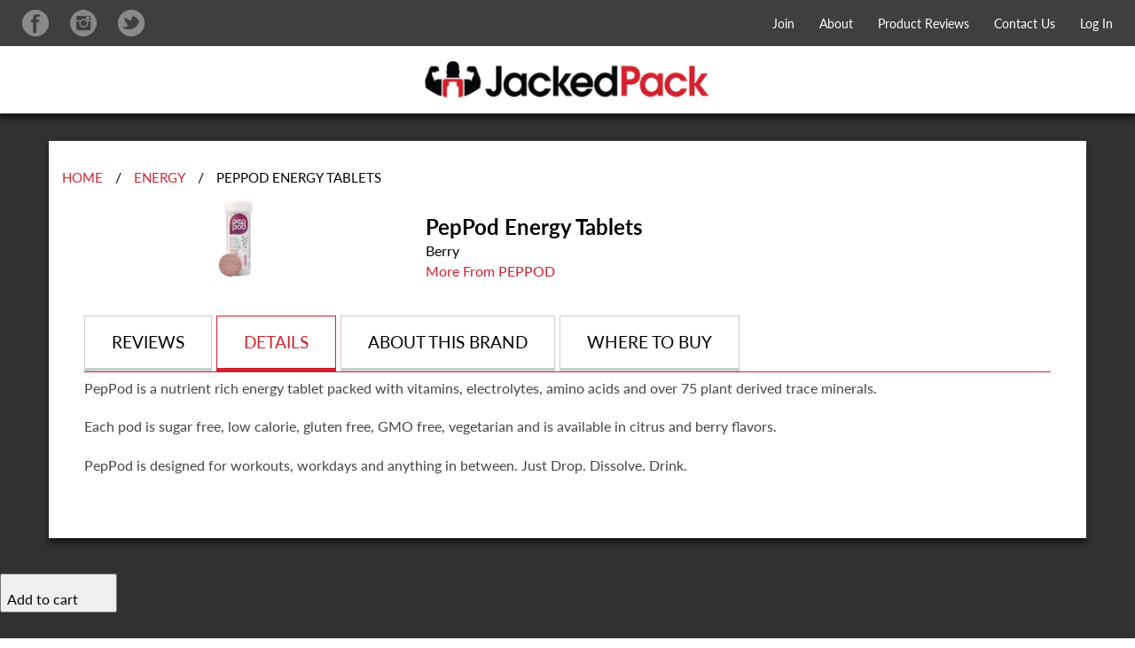

--- FILE ---
content_type: text/html; charset=utf-8
request_url: https://jackedpack.com/collections/energy/products/peppod-energy-tablets
body_size: 19454
content:
<!doctype html>
<html class="no-js" lang="en">
<head>

  <!-- Facebook Pixel Code -->
  <script>
    !function(f,b,e,v,n,t,s)
    {if(f.fbq)return;n=f.fbq=function(){n.callMethod?
            n.callMethod.apply(n,arguments):n.queue.push(arguments)};
      if(!f._fbq)f._fbq=n;n.push=n;n.loaded=!0;n.version='2.0';
      n.queue=[];t=b.createElement(e);t.async=!0;
      t.src=v;s=b.getElementsByTagName(e)[0];
      s.parentNode.insertBefore(t,s)}(window, document,'script',
            'https://connect.facebook.net/en_US/fbevents.js');
     fbq('init', '335488153328496');
    fbq('track', 'PageView');
  </script>
  <noscript>
    <img height="1" width="1" style="display:none"
         src="https://www.facebook.com/tr?id=335488153328496&ev=PageView&noscript=1"/>
  </noscript>
  <!-- End Facebook Pixel Code -->

  <!-- Global site tag (gtag.js) - Google Analytics -->
  <script async src="https://www.googletagmanager.com/gtag/js?id=UA-38924882-13"></script>
  <script>
    (function(i,s,o,g,r,a,m){i['GoogleAnalyticsObject']=r;i[r]=i[r]||function(){
      (i[r].q=i[r].q||[]).push(arguments)},i[r].l=1*new Date();a=s.createElement(o),
            m=s.getElementsByTagName(o)[0];a.async=1;a.src=g;m.parentNode.insertBefore(a,m)
    })(window,document,'script','https://www.google-analytics.com/analytics.js','ga');

    ga('create', 'UA-38924882-13', 'auto');
    ga('send', 'pageview');

    // Loads the Linker plugin
    ga('require', 'linker');

    // Instructs the Linker plugin to automatically add linker parameters
    // to all links and forms pointing to the domain "shopify.replenium.com".
    ga('linker:autoLink', ['shopify.replenium.com'], false, true);
  </script>




  <script src="https://kit.fontawesome.com/fe30653b44.js" crossorigin="anonymous"></script>
  <script src="https://prod-rp-sdk.replenium.com/sdk/loader.js"></script>


  <script src="//ajax.googleapis.com/ajax/libs/jquery/1.11.0/jquery.min.js" type="text/javascript"></script>

<!-- <link href="//netdna.bootstrapcdn.com/bootstrap/3.1.1/css/bootstrap.min.css" rel="stylesheet" type="text/css" media="all" />

<script src="//netdna.bootstrapcdn.com/bootstrap/3.1.1/js/bootstrap.min.js" type="text/javascript"></script> -->


  <meta charset="utf-8">
  <meta http-equiv="X-UA-Compatible" content="IE=edge,chrome=1">
  <meta name="viewport" content="width=device-width,initial-scale=1">
  <meta name="theme-color" content="#ad0000">
  <link rel="canonical" href="https://jackedpack.com/products/peppod-energy-tablets"><link rel="shortcut icon" href="//jackedpack.com/cdn/shop/files/JP_Favicon_32x32.png?v=1614306478" type="image/png"><title>PepPod Energy Tablets
&ndash; JackedPack</title><meta name="description" content="PepPod is a nutrient rich energy tablet packed with vitamins, electrolytes, amino acids and over 75 plant derived trace minerals. Each pod is sugar free, low calorie, gluten free, GMO free, vegetarian and is available in citrus and berry flavors. PepPod is designed for workouts, workdays and anything in between. Just D"><!-- /snippets/social-meta-tags.liquid -->




<meta property="og:site_name" content="JackedPack">
<meta property="og:url" content="https://jackedpack.com/products/peppod-energy-tablets">
<meta property="og:title" content="PepPod Energy Tablets">
<meta property="og:type" content="product">
<meta property="og:description" content="PepPod is a nutrient rich energy tablet packed with vitamins, electrolytes, amino acids and over 75 plant derived trace minerals. Each pod is sugar free, low calorie, gluten free, GMO free, vegetarian and is available in citrus and berry flavors. PepPod is designed for workouts, workdays and anything in between. Just D">

  <meta property="og:price:amount" content="0.00">
  <meta property="og:price:currency" content="USD">

<meta property="og:image" content="http://jackedpack.com/cdn/shop/products/16648187eb22ad591c7ecdec8cdd5e20_1200x1200.jpg?v=1587499541">
<meta property="og:image:secure_url" content="https://jackedpack.com/cdn/shop/products/16648187eb22ad591c7ecdec8cdd5e20_1200x1200.jpg?v=1587499541">


  <meta name="twitter:site" content="@jackedpack">

<meta name="twitter:card" content="summary_large_image">
<meta name="twitter:title" content="PepPod Energy Tablets">
<meta name="twitter:description" content="PepPod is a nutrient rich energy tablet packed with vitamins, electrolytes, amino acids and over 75 plant derived trace minerals. Each pod is sugar free, low calorie, gluten free, GMO free, vegetarian and is available in citrus and berry flavors. PepPod is designed for workouts, workdays and anything in between. Just D">


  <link href="//jackedpack.com/cdn/shop/t/25/assets/theme.scss.css?v=62431099566278496841674764475" rel="stylesheet" type="text/css" media="all" />

  <script>
    var theme = {
      breakpoints: {
        medium: 750,
        large: 990,
        widescreen: 1400
      },
      strings: {
        addToCart: "Add to cart",
        soldOut: "Sold out",
        unavailable: "Unavailable",
        regularPrice: "Regular price",
        salePrice: "Sale price",
        sale: "Sale",
        fromLowestPrice: "from [price]",
        vendor: "Vendor",
        showMore: "Show More",
        showLess: "Show Less",
        searchFor: "Search for",
        addressError: "Error looking up that address",
        addressNoResults: "No results for that address",
        addressQueryLimit: "You have exceeded the Google API usage limit. Consider upgrading to a \u003ca href=\"https:\/\/developers.google.com\/maps\/premium\/usage-limits\"\u003ePremium Plan\u003c\/a\u003e.",
        authError: "There was a problem authenticating your Google Maps account.",
        newWindow: "Opens in a new window.",
        external: "Opens external website.",
        newWindowExternal: "Opens external website in a new window.",
        removeLabel: "Remove [product]",
        update: "Update",
        quantity: "Quantity",
        discountedTotal: "Discounted total",
        regularTotal: "Regular total",
        priceColumn: "See Price column for discount details.",
        quantityMinimumMessage: "Quantity must be 1 or more",
        cartError: "There was an error while updating your cart. Please try again.",
        removedItemMessage: "Removed \u003cspan class=\"cart__removed-product-details\"\u003e([quantity]) [link]\u003c\/span\u003e from your cart.",
        unitPrice: "Unit price",
        unitPriceSeparator: "per",
        oneCartCount: "1 item",
        otherCartCount: "[count] items",
        quantityLabel: "Quantity: [count]",
        products: "Products",
        loading: "Loading",
        number_of_results: "[result_number] of [results_count]",
        number_of_results_found: "[results_count] results found",
        one_result_found: "1 result found"
      },
      moneyFormat: "${{amount}}",
      moneyFormatWithCurrency: "${{amount}} USD",
      settings: {
        predictiveSearchEnabled: true,
        predictiveSearchShowPrice: false,
        predictiveSearchShowVendor: false
      }
    }

    document.documentElement.className = document.documentElement.className.replace('no-js', 'js');
  </script><script src="//jackedpack.com/cdn/shop/t/25/assets/lazysizes.js?v=94224023136283657951636954459" async="async"></script>
  <script src="//jackedpack.com/cdn/shop/t/25/assets/vendor.js?v=85833464202832145531636954461" defer="defer"></script>
  <script src="//jackedpack.com/cdn/shop/t/25/assets/theme.js?v=108654451273565117011644610151" defer="defer"></script>
  <script type="text/javascript" charset="utf8" src="//jackedpack.com/cdn/shop/t/25/assets/jquery.dataTables.js?v=144371061578628497571636954458" defer="defer"></script>

  <script>window.performance && window.performance.mark && window.performance.mark('shopify.content_for_header.start');</script><meta id="shopify-digital-wallet" name="shopify-digital-wallet" content="/32591446156/digital_wallets/dialog">
<link rel="alternate" type="application/json+oembed" href="https://jackedpack.com/products/peppod-energy-tablets.oembed">
<script async="async" src="/checkouts/internal/preloads.js?locale=en-US"></script>
<script id="shopify-features" type="application/json">{"accessToken":"7db4a0d7497ec6427c5c98789f66203d","betas":["rich-media-storefront-analytics"],"domain":"jackedpack.com","predictiveSearch":true,"shopId":32591446156,"locale":"en"}</script>
<script>var Shopify = Shopify || {};
Shopify.shop = "jackedpack-2.myshopify.com";
Shopify.locale = "en";
Shopify.currency = {"active":"USD","rate":"1.0"};
Shopify.country = "US";
Shopify.theme = {"name":"Original Theme | RC flow","id":128883458285,"schema_name":"Debut","schema_version":"16.3.0","theme_store_id":796,"role":"main"};
Shopify.theme.handle = "null";
Shopify.theme.style = {"id":null,"handle":null};
Shopify.cdnHost = "jackedpack.com/cdn";
Shopify.routes = Shopify.routes || {};
Shopify.routes.root = "/";</script>
<script type="module">!function(o){(o.Shopify=o.Shopify||{}).modules=!0}(window);</script>
<script>!function(o){function n(){var o=[];function n(){o.push(Array.prototype.slice.apply(arguments))}return n.q=o,n}var t=o.Shopify=o.Shopify||{};t.loadFeatures=n(),t.autoloadFeatures=n()}(window);</script>
<script id="shop-js-analytics" type="application/json">{"pageType":"product"}</script>
<script defer="defer" async type="module" src="//jackedpack.com/cdn/shopifycloud/shop-js/modules/v2/client.init-shop-cart-sync_C5BV16lS.en.esm.js"></script>
<script defer="defer" async type="module" src="//jackedpack.com/cdn/shopifycloud/shop-js/modules/v2/chunk.common_CygWptCX.esm.js"></script>
<script type="module">
  await import("//jackedpack.com/cdn/shopifycloud/shop-js/modules/v2/client.init-shop-cart-sync_C5BV16lS.en.esm.js");
await import("//jackedpack.com/cdn/shopifycloud/shop-js/modules/v2/chunk.common_CygWptCX.esm.js");

  window.Shopify.SignInWithShop?.initShopCartSync?.({"fedCMEnabled":true,"windoidEnabled":true});

</script>
<script>(function() {
  var isLoaded = false;
  function asyncLoad() {
    if (isLoaded) return;
    isLoaded = true;
    var urls = ["https:\/\/chimpstatic.com\/mcjs-connected\/js\/users\/247d1140481ad45a8cdc334a5\/86d191c4cbd87e01f1cc48334.js?shop=jackedpack-2.myshopify.com","https:\/\/cdn1.stamped.io\/files\/widget.min.js?shop=jackedpack-2.myshopify.com","\/\/shopify.privy.com\/widget.js?shop=jackedpack-2.myshopify.com","https:\/\/static.rechargecdn.com\/assets\/js\/widget.min.js?shop=jackedpack-2.myshopify.com"];
    for (var i = 0; i < urls.length; i++) {
      var s = document.createElement('script');
      s.type = 'text/javascript';
      s.async = true;
      s.src = urls[i];
      var x = document.getElementsByTagName('script')[0];
      x.parentNode.insertBefore(s, x);
    }
  };
  if(window.attachEvent) {
    window.attachEvent('onload', asyncLoad);
  } else {
    window.addEventListener('load', asyncLoad, false);
  }
})();</script>
<script id="__st">var __st={"a":32591446156,"offset":-28800,"reqid":"6530fdf9-1746-400f-9ac4-dfecc044597e-1768676534","pageurl":"jackedpack.com\/collections\/energy\/products\/peppod-energy-tablets","u":"aea973c9006b","p":"product","rtyp":"product","rid":4905511714956};</script>
<script>window.ShopifyPaypalV4VisibilityTracking = true;</script>
<script id="captcha-bootstrap">!function(){'use strict';const t='contact',e='account',n='new_comment',o=[[t,t],['blogs',n],['comments',n],[t,'customer']],c=[[e,'customer_login'],[e,'guest_login'],[e,'recover_customer_password'],[e,'create_customer']],r=t=>t.map((([t,e])=>`form[action*='/${t}']:not([data-nocaptcha='true']) input[name='form_type'][value='${e}']`)).join(','),a=t=>()=>t?[...document.querySelectorAll(t)].map((t=>t.form)):[];function s(){const t=[...o],e=r(t);return a(e)}const i='password',u='form_key',d=['recaptcha-v3-token','g-recaptcha-response','h-captcha-response',i],f=()=>{try{return window.sessionStorage}catch{return}},m='__shopify_v',_=t=>t.elements[u];function p(t,e,n=!1){try{const o=window.sessionStorage,c=JSON.parse(o.getItem(e)),{data:r}=function(t){const{data:e,action:n}=t;return t[m]||n?{data:e,action:n}:{data:t,action:n}}(c);for(const[e,n]of Object.entries(r))t.elements[e]&&(t.elements[e].value=n);n&&o.removeItem(e)}catch(o){console.error('form repopulation failed',{error:o})}}const l='form_type',E='cptcha';function T(t){t.dataset[E]=!0}const w=window,h=w.document,L='Shopify',v='ce_forms',y='captcha';let A=!1;((t,e)=>{const n=(g='f06e6c50-85a8-45c8-87d0-21a2b65856fe',I='https://cdn.shopify.com/shopifycloud/storefront-forms-hcaptcha/ce_storefront_forms_captcha_hcaptcha.v1.5.2.iife.js',D={infoText:'Protected by hCaptcha',privacyText:'Privacy',termsText:'Terms'},(t,e,n)=>{const o=w[L][v],c=o.bindForm;if(c)return c(t,g,e,D).then(n);var r;o.q.push([[t,g,e,D],n]),r=I,A||(h.body.append(Object.assign(h.createElement('script'),{id:'captcha-provider',async:!0,src:r})),A=!0)});var g,I,D;w[L]=w[L]||{},w[L][v]=w[L][v]||{},w[L][v].q=[],w[L][y]=w[L][y]||{},w[L][y].protect=function(t,e){n(t,void 0,e),T(t)},Object.freeze(w[L][y]),function(t,e,n,w,h,L){const[v,y,A,g]=function(t,e,n){const i=e?o:[],u=t?c:[],d=[...i,...u],f=r(d),m=r(i),_=r(d.filter((([t,e])=>n.includes(e))));return[a(f),a(m),a(_),s()]}(w,h,L),I=t=>{const e=t.target;return e instanceof HTMLFormElement?e:e&&e.form},D=t=>v().includes(t);t.addEventListener('submit',(t=>{const e=I(t);if(!e)return;const n=D(e)&&!e.dataset.hcaptchaBound&&!e.dataset.recaptchaBound,o=_(e),c=g().includes(e)&&(!o||!o.value);(n||c)&&t.preventDefault(),c&&!n&&(function(t){try{if(!f())return;!function(t){const e=f();if(!e)return;const n=_(t);if(!n)return;const o=n.value;o&&e.removeItem(o)}(t);const e=Array.from(Array(32),(()=>Math.random().toString(36)[2])).join('');!function(t,e){_(t)||t.append(Object.assign(document.createElement('input'),{type:'hidden',name:u})),t.elements[u].value=e}(t,e),function(t,e){const n=f();if(!n)return;const o=[...t.querySelectorAll(`input[type='${i}']`)].map((({name:t})=>t)),c=[...d,...o],r={};for(const[a,s]of new FormData(t).entries())c.includes(a)||(r[a]=s);n.setItem(e,JSON.stringify({[m]:1,action:t.action,data:r}))}(t,e)}catch(e){console.error('failed to persist form',e)}}(e),e.submit())}));const S=(t,e)=>{t&&!t.dataset[E]&&(n(t,e.some((e=>e===t))),T(t))};for(const o of['focusin','change'])t.addEventListener(o,(t=>{const e=I(t);D(e)&&S(e,y())}));const B=e.get('form_key'),M=e.get(l),P=B&&M;t.addEventListener('DOMContentLoaded',(()=>{const t=y();if(P)for(const e of t)e.elements[l].value===M&&p(e,B);[...new Set([...A(),...v().filter((t=>'true'===t.dataset.shopifyCaptcha))])].forEach((e=>S(e,t)))}))}(h,new URLSearchParams(w.location.search),n,t,e,['guest_login'])})(!0,!0)}();</script>
<script integrity="sha256-4kQ18oKyAcykRKYeNunJcIwy7WH5gtpwJnB7kiuLZ1E=" data-source-attribution="shopify.loadfeatures" defer="defer" src="//jackedpack.com/cdn/shopifycloud/storefront/assets/storefront/load_feature-a0a9edcb.js" crossorigin="anonymous"></script>
<script data-source-attribution="shopify.dynamic_checkout.dynamic.init">var Shopify=Shopify||{};Shopify.PaymentButton=Shopify.PaymentButton||{isStorefrontPortableWallets:!0,init:function(){window.Shopify.PaymentButton.init=function(){};var t=document.createElement("script");t.src="https://jackedpack.com/cdn/shopifycloud/portable-wallets/latest/portable-wallets.en.js",t.type="module",document.head.appendChild(t)}};
</script>
<script data-source-attribution="shopify.dynamic_checkout.buyer_consent">
  function portableWalletsHideBuyerConsent(e){var t=document.getElementById("shopify-buyer-consent"),n=document.getElementById("shopify-subscription-policy-button");t&&n&&(t.classList.add("hidden"),t.setAttribute("aria-hidden","true"),n.removeEventListener("click",e))}function portableWalletsShowBuyerConsent(e){var t=document.getElementById("shopify-buyer-consent"),n=document.getElementById("shopify-subscription-policy-button");t&&n&&(t.classList.remove("hidden"),t.removeAttribute("aria-hidden"),n.addEventListener("click",e))}window.Shopify?.PaymentButton&&(window.Shopify.PaymentButton.hideBuyerConsent=portableWalletsHideBuyerConsent,window.Shopify.PaymentButton.showBuyerConsent=portableWalletsShowBuyerConsent);
</script>
<script data-source-attribution="shopify.dynamic_checkout.cart.bootstrap">document.addEventListener("DOMContentLoaded",(function(){function t(){return document.querySelector("shopify-accelerated-checkout-cart, shopify-accelerated-checkout")}if(t())Shopify.PaymentButton.init();else{new MutationObserver((function(e,n){t()&&(Shopify.PaymentButton.init(),n.disconnect())})).observe(document.body,{childList:!0,subtree:!0})}}));
</script>

<script>window.performance && window.performance.mark && window.performance.mark('shopify.content_for_header.end');</script>

  <script src='https://www.dwin1.com/19038.js' type='text/javascript' defer='defer'></script>

<link href="https://monorail-edge.shopifysvc.com" rel="dns-prefetch">
<script>(function(){if ("sendBeacon" in navigator && "performance" in window) {try {var session_token_from_headers = performance.getEntriesByType('navigation')[0].serverTiming.find(x => x.name == '_s').description;} catch {var session_token_from_headers = undefined;}var session_cookie_matches = document.cookie.match(/_shopify_s=([^;]*)/);var session_token_from_cookie = session_cookie_matches && session_cookie_matches.length === 2 ? session_cookie_matches[1] : "";var session_token = session_token_from_headers || session_token_from_cookie || "";function handle_abandonment_event(e) {var entries = performance.getEntries().filter(function(entry) {return /monorail-edge.shopifysvc.com/.test(entry.name);});if (!window.abandonment_tracked && entries.length === 0) {window.abandonment_tracked = true;var currentMs = Date.now();var navigation_start = performance.timing.navigationStart;var payload = {shop_id: 32591446156,url: window.location.href,navigation_start,duration: currentMs - navigation_start,session_token,page_type: "product"};window.navigator.sendBeacon("https://monorail-edge.shopifysvc.com/v1/produce", JSON.stringify({schema_id: "online_store_buyer_site_abandonment/1.1",payload: payload,metadata: {event_created_at_ms: currentMs,event_sent_at_ms: currentMs}}));}}window.addEventListener('pagehide', handle_abandonment_event);}}());</script>
<script id="web-pixels-manager-setup">(function e(e,d,r,n,o){if(void 0===o&&(o={}),!Boolean(null===(a=null===(i=window.Shopify)||void 0===i?void 0:i.analytics)||void 0===a?void 0:a.replayQueue)){var i,a;window.Shopify=window.Shopify||{};var t=window.Shopify;t.analytics=t.analytics||{};var s=t.analytics;s.replayQueue=[],s.publish=function(e,d,r){return s.replayQueue.push([e,d,r]),!0};try{self.performance.mark("wpm:start")}catch(e){}var l=function(){var e={modern:/Edge?\/(1{2}[4-9]|1[2-9]\d|[2-9]\d{2}|\d{4,})\.\d+(\.\d+|)|Firefox\/(1{2}[4-9]|1[2-9]\d|[2-9]\d{2}|\d{4,})\.\d+(\.\d+|)|Chrom(ium|e)\/(9{2}|\d{3,})\.\d+(\.\d+|)|(Maci|X1{2}).+ Version\/(15\.\d+|(1[6-9]|[2-9]\d|\d{3,})\.\d+)([,.]\d+|)( \(\w+\)|)( Mobile\/\w+|) Safari\/|Chrome.+OPR\/(9{2}|\d{3,})\.\d+\.\d+|(CPU[ +]OS|iPhone[ +]OS|CPU[ +]iPhone|CPU IPhone OS|CPU iPad OS)[ +]+(15[._]\d+|(1[6-9]|[2-9]\d|\d{3,})[._]\d+)([._]\d+|)|Android:?[ /-](13[3-9]|1[4-9]\d|[2-9]\d{2}|\d{4,})(\.\d+|)(\.\d+|)|Android.+Firefox\/(13[5-9]|1[4-9]\d|[2-9]\d{2}|\d{4,})\.\d+(\.\d+|)|Android.+Chrom(ium|e)\/(13[3-9]|1[4-9]\d|[2-9]\d{2}|\d{4,})\.\d+(\.\d+|)|SamsungBrowser\/([2-9]\d|\d{3,})\.\d+/,legacy:/Edge?\/(1[6-9]|[2-9]\d|\d{3,})\.\d+(\.\d+|)|Firefox\/(5[4-9]|[6-9]\d|\d{3,})\.\d+(\.\d+|)|Chrom(ium|e)\/(5[1-9]|[6-9]\d|\d{3,})\.\d+(\.\d+|)([\d.]+$|.*Safari\/(?![\d.]+ Edge\/[\d.]+$))|(Maci|X1{2}).+ Version\/(10\.\d+|(1[1-9]|[2-9]\d|\d{3,})\.\d+)([,.]\d+|)( \(\w+\)|)( Mobile\/\w+|) Safari\/|Chrome.+OPR\/(3[89]|[4-9]\d|\d{3,})\.\d+\.\d+|(CPU[ +]OS|iPhone[ +]OS|CPU[ +]iPhone|CPU IPhone OS|CPU iPad OS)[ +]+(10[._]\d+|(1[1-9]|[2-9]\d|\d{3,})[._]\d+)([._]\d+|)|Android:?[ /-](13[3-9]|1[4-9]\d|[2-9]\d{2}|\d{4,})(\.\d+|)(\.\d+|)|Mobile Safari.+OPR\/([89]\d|\d{3,})\.\d+\.\d+|Android.+Firefox\/(13[5-9]|1[4-9]\d|[2-9]\d{2}|\d{4,})\.\d+(\.\d+|)|Android.+Chrom(ium|e)\/(13[3-9]|1[4-9]\d|[2-9]\d{2}|\d{4,})\.\d+(\.\d+|)|Android.+(UC? ?Browser|UCWEB|U3)[ /]?(15\.([5-9]|\d{2,})|(1[6-9]|[2-9]\d|\d{3,})\.\d+)\.\d+|SamsungBrowser\/(5\.\d+|([6-9]|\d{2,})\.\d+)|Android.+MQ{2}Browser\/(14(\.(9|\d{2,})|)|(1[5-9]|[2-9]\d|\d{3,})(\.\d+|))(\.\d+|)|K[Aa][Ii]OS\/(3\.\d+|([4-9]|\d{2,})\.\d+)(\.\d+|)/},d=e.modern,r=e.legacy,n=navigator.userAgent;return n.match(d)?"modern":n.match(r)?"legacy":"unknown"}(),u="modern"===l?"modern":"legacy",c=(null!=n?n:{modern:"",legacy:""})[u],f=function(e){return[e.baseUrl,"/wpm","/b",e.hashVersion,"modern"===e.buildTarget?"m":"l",".js"].join("")}({baseUrl:d,hashVersion:r,buildTarget:u}),m=function(e){var d=e.version,r=e.bundleTarget,n=e.surface,o=e.pageUrl,i=e.monorailEndpoint;return{emit:function(e){var a=e.status,t=e.errorMsg,s=(new Date).getTime(),l=JSON.stringify({metadata:{event_sent_at_ms:s},events:[{schema_id:"web_pixels_manager_load/3.1",payload:{version:d,bundle_target:r,page_url:o,status:a,surface:n,error_msg:t},metadata:{event_created_at_ms:s}}]});if(!i)return console&&console.warn&&console.warn("[Web Pixels Manager] No Monorail endpoint provided, skipping logging."),!1;try{return self.navigator.sendBeacon.bind(self.navigator)(i,l)}catch(e){}var u=new XMLHttpRequest;try{return u.open("POST",i,!0),u.setRequestHeader("Content-Type","text/plain"),u.send(l),!0}catch(e){return console&&console.warn&&console.warn("[Web Pixels Manager] Got an unhandled error while logging to Monorail."),!1}}}}({version:r,bundleTarget:l,surface:e.surface,pageUrl:self.location.href,monorailEndpoint:e.monorailEndpoint});try{o.browserTarget=l,function(e){var d=e.src,r=e.async,n=void 0===r||r,o=e.onload,i=e.onerror,a=e.sri,t=e.scriptDataAttributes,s=void 0===t?{}:t,l=document.createElement("script"),u=document.querySelector("head"),c=document.querySelector("body");if(l.async=n,l.src=d,a&&(l.integrity=a,l.crossOrigin="anonymous"),s)for(var f in s)if(Object.prototype.hasOwnProperty.call(s,f))try{l.dataset[f]=s[f]}catch(e){}if(o&&l.addEventListener("load",o),i&&l.addEventListener("error",i),u)u.appendChild(l);else{if(!c)throw new Error("Did not find a head or body element to append the script");c.appendChild(l)}}({src:f,async:!0,onload:function(){if(!function(){var e,d;return Boolean(null===(d=null===(e=window.Shopify)||void 0===e?void 0:e.analytics)||void 0===d?void 0:d.initialized)}()){var d=window.webPixelsManager.init(e)||void 0;if(d){var r=window.Shopify.analytics;r.replayQueue.forEach((function(e){var r=e[0],n=e[1],o=e[2];d.publishCustomEvent(r,n,o)})),r.replayQueue=[],r.publish=d.publishCustomEvent,r.visitor=d.visitor,r.initialized=!0}}},onerror:function(){return m.emit({status:"failed",errorMsg:"".concat(f," has failed to load")})},sri:function(e){var d=/^sha384-[A-Za-z0-9+/=]+$/;return"string"==typeof e&&d.test(e)}(c)?c:"",scriptDataAttributes:o}),m.emit({status:"loading"})}catch(e){m.emit({status:"failed",errorMsg:(null==e?void 0:e.message)||"Unknown error"})}}})({shopId: 32591446156,storefrontBaseUrl: "https://jackedpack.com",extensionsBaseUrl: "https://extensions.shopifycdn.com/cdn/shopifycloud/web-pixels-manager",monorailEndpoint: "https://monorail-edge.shopifysvc.com/unstable/produce_batch",surface: "storefront-renderer",enabledBetaFlags: ["2dca8a86"],webPixelsConfigList: [{"id":"76710125","eventPayloadVersion":"v1","runtimeContext":"LAX","scriptVersion":"1","type":"CUSTOM","privacyPurposes":["ANALYTICS"],"name":"Google Analytics tag (migrated)"},{"id":"shopify-app-pixel","configuration":"{}","eventPayloadVersion":"v1","runtimeContext":"STRICT","scriptVersion":"0450","apiClientId":"shopify-pixel","type":"APP","privacyPurposes":["ANALYTICS","MARKETING"]},{"id":"shopify-custom-pixel","eventPayloadVersion":"v1","runtimeContext":"LAX","scriptVersion":"0450","apiClientId":"shopify-pixel","type":"CUSTOM","privacyPurposes":["ANALYTICS","MARKETING"]}],isMerchantRequest: false,initData: {"shop":{"name":"JackedPack","paymentSettings":{"currencyCode":"USD"},"myshopifyDomain":"jackedpack-2.myshopify.com","countryCode":"US","storefrontUrl":"https:\/\/jackedpack.com"},"customer":null,"cart":null,"checkout":null,"productVariants":[{"price":{"amount":0.0,"currencyCode":"USD"},"product":{"title":"PepPod Energy Tablets","vendor":"Berry","id":"4905511714956","untranslatedTitle":"PepPod Energy Tablets","url":"\/products\/peppod-energy-tablets","type":""},"id":"33400652071052","image":{"src":"\/\/jackedpack.com\/cdn\/shop\/products\/16648187eb22ad591c7ecdec8cdd5e20.jpg?v=1587499541"},"sku":"","title":"Default Title","untranslatedTitle":"Default Title"}],"purchasingCompany":null},},"https://jackedpack.com/cdn","fcfee988w5aeb613cpc8e4bc33m6693e112",{"modern":"","legacy":""},{"shopId":"32591446156","storefrontBaseUrl":"https:\/\/jackedpack.com","extensionBaseUrl":"https:\/\/extensions.shopifycdn.com\/cdn\/shopifycloud\/web-pixels-manager","surface":"storefront-renderer","enabledBetaFlags":"[\"2dca8a86\"]","isMerchantRequest":"false","hashVersion":"fcfee988w5aeb613cpc8e4bc33m6693e112","publish":"custom","events":"[[\"page_viewed\",{}],[\"product_viewed\",{\"productVariant\":{\"price\":{\"amount\":0.0,\"currencyCode\":\"USD\"},\"product\":{\"title\":\"PepPod Energy Tablets\",\"vendor\":\"Berry\",\"id\":\"4905511714956\",\"untranslatedTitle\":\"PepPod Energy Tablets\",\"url\":\"\/products\/peppod-energy-tablets\",\"type\":\"\"},\"id\":\"33400652071052\",\"image\":{\"src\":\"\/\/jackedpack.com\/cdn\/shop\/products\/16648187eb22ad591c7ecdec8cdd5e20.jpg?v=1587499541\"},\"sku\":\"\",\"title\":\"Default Title\",\"untranslatedTitle\":\"Default Title\"}}]]"});</script><script>
  window.ShopifyAnalytics = window.ShopifyAnalytics || {};
  window.ShopifyAnalytics.meta = window.ShopifyAnalytics.meta || {};
  window.ShopifyAnalytics.meta.currency = 'USD';
  var meta = {"product":{"id":4905511714956,"gid":"gid:\/\/shopify\/Product\/4905511714956","vendor":"Berry","type":"","handle":"peppod-energy-tablets","variants":[{"id":33400652071052,"price":0,"name":"PepPod Energy Tablets","public_title":null,"sku":""}],"remote":false},"page":{"pageType":"product","resourceType":"product","resourceId":4905511714956,"requestId":"6530fdf9-1746-400f-9ac4-dfecc044597e-1768676534"}};
  for (var attr in meta) {
    window.ShopifyAnalytics.meta[attr] = meta[attr];
  }
</script>
<script class="analytics">
  (function () {
    var customDocumentWrite = function(content) {
      var jquery = null;

      if (window.jQuery) {
        jquery = window.jQuery;
      } else if (window.Checkout && window.Checkout.$) {
        jquery = window.Checkout.$;
      }

      if (jquery) {
        jquery('body').append(content);
      }
    };

    var hasLoggedConversion = function(token) {
      if (token) {
        return document.cookie.indexOf('loggedConversion=' + token) !== -1;
      }
      return false;
    }

    var setCookieIfConversion = function(token) {
      if (token) {
        var twoMonthsFromNow = new Date(Date.now());
        twoMonthsFromNow.setMonth(twoMonthsFromNow.getMonth() + 2);

        document.cookie = 'loggedConversion=' + token + '; expires=' + twoMonthsFromNow;
      }
    }

    var trekkie = window.ShopifyAnalytics.lib = window.trekkie = window.trekkie || [];
    if (trekkie.integrations) {
      return;
    }
    trekkie.methods = [
      'identify',
      'page',
      'ready',
      'track',
      'trackForm',
      'trackLink'
    ];
    trekkie.factory = function(method) {
      return function() {
        var args = Array.prototype.slice.call(arguments);
        args.unshift(method);
        trekkie.push(args);
        return trekkie;
      };
    };
    for (var i = 0; i < trekkie.methods.length; i++) {
      var key = trekkie.methods[i];
      trekkie[key] = trekkie.factory(key);
    }
    trekkie.load = function(config) {
      trekkie.config = config || {};
      trekkie.config.initialDocumentCookie = document.cookie;
      var first = document.getElementsByTagName('script')[0];
      var script = document.createElement('script');
      script.type = 'text/javascript';
      script.onerror = function(e) {
        var scriptFallback = document.createElement('script');
        scriptFallback.type = 'text/javascript';
        scriptFallback.onerror = function(error) {
                var Monorail = {
      produce: function produce(monorailDomain, schemaId, payload) {
        var currentMs = new Date().getTime();
        var event = {
          schema_id: schemaId,
          payload: payload,
          metadata: {
            event_created_at_ms: currentMs,
            event_sent_at_ms: currentMs
          }
        };
        return Monorail.sendRequest("https://" + monorailDomain + "/v1/produce", JSON.stringify(event));
      },
      sendRequest: function sendRequest(endpointUrl, payload) {
        // Try the sendBeacon API
        if (window && window.navigator && typeof window.navigator.sendBeacon === 'function' && typeof window.Blob === 'function' && !Monorail.isIos12()) {
          var blobData = new window.Blob([payload], {
            type: 'text/plain'
          });

          if (window.navigator.sendBeacon(endpointUrl, blobData)) {
            return true;
          } // sendBeacon was not successful

        } // XHR beacon

        var xhr = new XMLHttpRequest();

        try {
          xhr.open('POST', endpointUrl);
          xhr.setRequestHeader('Content-Type', 'text/plain');
          xhr.send(payload);
        } catch (e) {
          console.log(e);
        }

        return false;
      },
      isIos12: function isIos12() {
        return window.navigator.userAgent.lastIndexOf('iPhone; CPU iPhone OS 12_') !== -1 || window.navigator.userAgent.lastIndexOf('iPad; CPU OS 12_') !== -1;
      }
    };
    Monorail.produce('monorail-edge.shopifysvc.com',
      'trekkie_storefront_load_errors/1.1',
      {shop_id: 32591446156,
      theme_id: 128883458285,
      app_name: "storefront",
      context_url: window.location.href,
      source_url: "//jackedpack.com/cdn/s/trekkie.storefront.cd680fe47e6c39ca5d5df5f0a32d569bc48c0f27.min.js"});

        };
        scriptFallback.async = true;
        scriptFallback.src = '//jackedpack.com/cdn/s/trekkie.storefront.cd680fe47e6c39ca5d5df5f0a32d569bc48c0f27.min.js';
        first.parentNode.insertBefore(scriptFallback, first);
      };
      script.async = true;
      script.src = '//jackedpack.com/cdn/s/trekkie.storefront.cd680fe47e6c39ca5d5df5f0a32d569bc48c0f27.min.js';
      first.parentNode.insertBefore(script, first);
    };
    trekkie.load(
      {"Trekkie":{"appName":"storefront","development":false,"defaultAttributes":{"shopId":32591446156,"isMerchantRequest":null,"themeId":128883458285,"themeCityHash":"1002551690656482821","contentLanguage":"en","currency":"USD","eventMetadataId":"37893f26-5fd5-465c-ab37-fa1912d4609d"},"isServerSideCookieWritingEnabled":true,"monorailRegion":"shop_domain","enabledBetaFlags":["65f19447"]},"Session Attribution":{},"S2S":{"facebookCapiEnabled":false,"source":"trekkie-storefront-renderer","apiClientId":580111}}
    );

    var loaded = false;
    trekkie.ready(function() {
      if (loaded) return;
      loaded = true;

      window.ShopifyAnalytics.lib = window.trekkie;

      var originalDocumentWrite = document.write;
      document.write = customDocumentWrite;
      try { window.ShopifyAnalytics.merchantGoogleAnalytics.call(this); } catch(error) {};
      document.write = originalDocumentWrite;

      window.ShopifyAnalytics.lib.page(null,{"pageType":"product","resourceType":"product","resourceId":4905511714956,"requestId":"6530fdf9-1746-400f-9ac4-dfecc044597e-1768676534","shopifyEmitted":true});

      var match = window.location.pathname.match(/checkouts\/(.+)\/(thank_you|post_purchase)/)
      var token = match? match[1]: undefined;
      if (!hasLoggedConversion(token)) {
        setCookieIfConversion(token);
        window.ShopifyAnalytics.lib.track("Viewed Product",{"currency":"USD","variantId":33400652071052,"productId":4905511714956,"productGid":"gid:\/\/shopify\/Product\/4905511714956","name":"PepPod Energy Tablets","price":"0.00","sku":"","brand":"Berry","variant":null,"category":"","nonInteraction":true,"remote":false},undefined,undefined,{"shopifyEmitted":true});
      window.ShopifyAnalytics.lib.track("monorail:\/\/trekkie_storefront_viewed_product\/1.1",{"currency":"USD","variantId":33400652071052,"productId":4905511714956,"productGid":"gid:\/\/shopify\/Product\/4905511714956","name":"PepPod Energy Tablets","price":"0.00","sku":"","brand":"Berry","variant":null,"category":"","nonInteraction":true,"remote":false,"referer":"https:\/\/jackedpack.com\/collections\/energy\/products\/peppod-energy-tablets"});
      }
    });


        var eventsListenerScript = document.createElement('script');
        eventsListenerScript.async = true;
        eventsListenerScript.src = "//jackedpack.com/cdn/shopifycloud/storefront/assets/shop_events_listener-3da45d37.js";
        document.getElementsByTagName('head')[0].appendChild(eventsListenerScript);

})();</script>
  <script>
  if (!window.ga || (window.ga && typeof window.ga !== 'function')) {
    window.ga = function ga() {
      (window.ga.q = window.ga.q || []).push(arguments);
      if (window.Shopify && window.Shopify.analytics && typeof window.Shopify.analytics.publish === 'function') {
        window.Shopify.analytics.publish("ga_stub_called", {}, {sendTo: "google_osp_migration"});
      }
      console.error("Shopify's Google Analytics stub called with:", Array.from(arguments), "\nSee https://help.shopify.com/manual/promoting-marketing/pixels/pixel-migration#google for more information.");
    };
    if (window.Shopify && window.Shopify.analytics && typeof window.Shopify.analytics.publish === 'function') {
      window.Shopify.analytics.publish("ga_stub_initialized", {}, {sendTo: "google_osp_migration"});
    }
  }
</script>
<script
  defer
  src="https://jackedpack.com/cdn/shopifycloud/perf-kit/shopify-perf-kit-3.0.4.min.js"
  data-application="storefront-renderer"
  data-shop-id="32591446156"
  data-render-region="gcp-us-central1"
  data-page-type="product"
  data-theme-instance-id="128883458285"
  data-theme-name="Debut"
  data-theme-version="16.3.0"
  data-monorail-region="shop_domain"
  data-resource-timing-sampling-rate="10"
  data-shs="true"
  data-shs-beacon="true"
  data-shs-export-with-fetch="true"
  data-shs-logs-sample-rate="1"
  data-shs-beacon-endpoint="https://jackedpack.com/api/collect"
></script>
</head>

<body class="template-product template-" datatest="product">

  <a class="in-page-link visually-hidden skip-link" href="#MainContent">Skip to content</a><style data-shopify>

  .cart-popup {
    box-shadow: 1px 1px 10px 2px rgba(232, 233, 235, 0.5);
  }</style><div class="cart-popup-wrapper cart-popup-wrapper--hidden" role="dialog" aria-modal="true" aria-labelledby="CartPopupHeading" data-cart-popup-wrapper>
  <div class="cart-popup" data-cart-popup tabindex="-1">
    <div class="cart-popup__header">
      <h2 id="CartPopupHeading" class="cart-popup__heading">Just added to your cart</h2>
      <button class="cart-popup__close" aria-label="Close" data-cart-popup-close><svg aria-hidden="true" focusable="false" role="presentation" class="icon icon-close" viewBox="0 0 40 40"><path d="M23.868 20.015L39.117 4.78c1.11-1.108 1.11-2.77 0-3.877-1.109-1.108-2.773-1.108-3.882 0L19.986 16.137 4.737.904C3.628-.204 1.965-.204.856.904c-1.11 1.108-1.11 2.77 0 3.877l15.249 15.234L.855 35.248c-1.108 1.108-1.108 2.77 0 3.877.555.554 1.248.831 1.942.831s1.386-.277 1.94-.83l15.25-15.234 15.248 15.233c.555.554 1.248.831 1.941.831s1.387-.277 1.941-.83c1.11-1.109 1.11-2.77 0-3.878L23.868 20.015z" class="layer"/></svg></button>
    </div>
    <div class="cart-popup-item">
      <div class="cart-popup-item__image-wrapper hide" data-cart-popup-image-wrapper>
        <div class="cart-popup-item__image cart-popup-item__image--placeholder" data-cart-popup-image-placeholder>
          <div data-placeholder-size></div>
          <div class="placeholder-background placeholder-background--animation"></div>
        </div>
      </div>
      <div class="cart-popup-item__description">
        <div>
          <div class="cart-popup-item__title" data-cart-popup-title></div>
          <ul class="product-details" aria-label="Product details" data-cart-popup-product-details></ul>
        </div>
        <div class="cart-popup-item__quantity">
          <span class="visually-hidden" data-cart-popup-quantity-label></span>
          <span aria-hidden="true">Qty:</span>
          <span aria-hidden="true" data-cart-popup-quantity></span>
        </div>
      </div>
    </div>

    <a href="/cart" class="cart-popup__cta-link btn btn--secondary-accent">
      View cart (<span data-cart-popup-cart-quantity></span>)
    </a>

    <div class="cart-popup__dismiss">
      <button class="cart-popup__dismiss-button text-link text-link--accent" data-cart-popup-dismiss>
        CONTINUE
      </button>
    </div>
  </div>
</div>

<div id="shopify-section-header" class="shopify-section"><div class="header-sidebar-overlay"></div>
<div class="stick-head">
<div class="head-contain">

<div class=""><ul class="social-header list--inline site-footer__social-icons social-icons site-footer__icon-list"><li>
                      <a class="social-icons__link" href="http://www.facebook.com/jackedpack" aria-describedby="a11y-external-message"><img src= "//jackedpack.com/cdn/shop/t/25/assets/facebook.png?v=114023221457200238521636954456" /><span class="icon__fallback-text">Facebook</span>
                      </a>
                    </li><li>
                      <a class="social-icons__link" href="http://www.instagram.com/jackedpack" aria-describedby="a11y-external-message"><img src= "//jackedpack.com/cdn/shop/t/25/assets/instagram.png?v=95355485907193891341636954458" /><span class="icon__fallback-text">Instagram</span>
                      </a>
                    </li><li>
                      <a class="social-icons__link" href="http://www.twitter.com/jackedpack" aria-describedby="a11y-external-message"><img src= "//jackedpack.com/cdn/shop/t/25/assets/twitter.png?v=127529040522751191871636954461" /><span class="icon__fallback-text">Twitter</span>
                      </a>
                    </li></ul></div>

<ul class="site-footer__linklist head-nav
                "><li class="site-footer__linklist-item menu-clr">
            <a href="/collections/pick-your-pack">Join</a>
          </li><li class="site-footer__linklist-item menu-clr">
            <a href="/pages/frequently-asked-questions">About</a>
          </li><li class="site-footer__linklist-item menu-clr">
            <a href="/collections/supplement-reviews">Product Reviews</a>
          </li><li class="site-footer__linklist-item menu-clr">
            <a href="/pages/contact-us">Contact Us</a>
          </li>
        <li class="site-footer__linklist-item menu-clr">
          <a href="/account/login">
            Log In
          </a>
        </li>
        
      </ul>
</div>



<!-- <div id="SearchDrawer" class="search-bar drawer drawer--top" role="dialog" aria-modal="true" aria-label="Search" data-predictive-search-drawer>
  <div class="search-bar__interior">
    <div class="search-form__container" data-search-form-container>
      <form class="search-form search-bar__form" action="/search" method="get" role="search">
        <div class="search-form__input-wrapper">
          <input
            type="text"
            name="q"
            placeholder="Search"
            role="combobox"
            aria-autocomplete="list"
            aria-owns="predictive-search-results"
            aria-expanded="false"
            aria-label="Search"
            aria-haspopup="listbox"
            class="search-form__input search-bar__input"
            data-predictive-search-drawer-input
          />
          <input type="hidden" name="options[prefix]" value="last" aria-hidden="true" />
          <div class="predictive-search-wrapper predictive-search-wrapper--drawer" data-predictive-search-mount="drawer"></div>
        </div>

        <button class="search-bar__submit search-form__submit"
          type="submit"
          data-search-form-submit>
          <svg aria-hidden="true" focusable="false" role="presentation" class="icon icon-search" viewBox="0 0 37 40"><path d="M35.6 36l-9.8-9.8c4.1-5.4 3.6-13.2-1.3-18.1-5.4-5.4-14.2-5.4-19.7 0-5.4 5.4-5.4 14.2 0 19.7 2.6 2.6 6.1 4.1 9.8 4.1 3 0 5.9-1 8.3-2.8l9.8 9.8c.4.4.9.6 1.4.6s1-.2 1.4-.6c.9-.9.9-2.1.1-2.9zm-20.9-8.2c-2.6 0-5.1-1-7-2.9-3.9-3.9-3.9-10.1 0-14C9.6 9 12.2 8 14.7 8s5.1 1 7 2.9c3.9 3.9 3.9 10.1 0 14-1.9 1.9-4.4 2.9-7 2.9z"/></svg>
          <span class="icon__fallback-text">Submit</span>
        </button>
      </form>

      <div class="search-bar__actions">
        <button type="button" class="btn--link search-bar__close js-drawer-close">
          <svg aria-hidden="true" focusable="false" role="presentation" class="icon icon-close" viewBox="0 0 40 40"><path d="M23.868 20.015L39.117 4.78c1.11-1.108 1.11-2.77 0-3.877-1.109-1.108-2.773-1.108-3.882 0L19.986 16.137 4.737.904C3.628-.204 1.965-.204.856.904c-1.11 1.108-1.11 2.77 0 3.877l15.249 15.234L.855 35.248c-1.108 1.108-1.108 2.77 0 3.877.555.554 1.248.831 1.942.831s1.386-.277 1.94-.83l15.25-15.234 15.248 15.233c.555.554 1.248.831 1.941.831s1.387-.277 1.941-.83c1.11-1.109 1.11-2.77 0-3.878L23.868 20.015z" class="layer"/></svg>
          <span class="icon__fallback-text">Close search</span>
        </button>
      </div>
    </div>
  </div>
</div>
 -->

<div data-section-id="header" data-section-type="header-section" data-header-section>
  

  <header class="box-shadow site-header logo--center" role="banner">
    <div class="grid grid--no-gutters grid--table site-header__mobile-nav">
      

      <div class="grid__item medium-up--one-third medium-up--push-one-third logo-align--center">
        
        
          <div class="h2 site-header__logo">
        
          
<a href="/" class="site-header__logo-image site-header__logo-image--centered">
              
              <img class="lazyload js"
                   src="//jackedpack.com/cdn/shop/files/horiz_logo_dark_300x300.png?v=1613536650"
                   data-src="//jackedpack.com/cdn/shop/files/horiz_logo_dark_{width}x.png?v=1613536650"
                   data-widths="[180, 360, 540, 720, 900, 1080, 1296, 1512, 1728, 2048]"
                   data-aspectratio="7.732142857142857"
                   data-sizes="auto"
                   alt="JackedPack"
                   style="max-width: 320px">
              <noscript>
                
                <img src="//jackedpack.com/cdn/shop/files/horiz_logo_dark_320x.png?v=1613536650"
                     srcset="//jackedpack.com/cdn/shop/files/horiz_logo_dark_320x.png?v=1613536650 1x, //jackedpack.com/cdn/shop/files/horiz_logo_dark_320x@2x.png?v=1613536650 2x"
                     alt="JackedPack"
                     style="max-width: 320px;">
              </noscript>
            </a>
          

          
        
          </div>
        
      </div>

      <div class="header-chng">
        
        
      </div>
      <style>
                    .header-chng{
            text-align: left;
            margin-top: 10px;
            margin-bottom: 18px;
            
                }
            .header-chng h1{
            color:;
            font-size:16pt;
            font-weight: bold;
            margin-bottom: 0.5px;
            }

            .header-chng p{
            font-size:12px;
            color:#ffffff;
            margin: 0px;
            }
      </style>

      

      <div class="grid__item medium-up--one-third medium-up--push-one-third text-right site-header__icons site-header__icons--plus">
        <div class="site-header__icons-wrapper">

         

          
            
              <a href="/account/login" class="site-header__icon site-header__account">
                <!-- <svg aria-hidden="true" focusable="false" role="presentation" class="icon icon-login" viewBox="0 0 28.33 37.68"><path d="M14.17 14.9a7.45 7.45 0 1 0-7.5-7.45 7.46 7.46 0 0 0 7.5 7.45zm0-10.91a3.45 3.45 0 1 1-3.5 3.46A3.46 3.46 0 0 1 14.17 4zM14.17 16.47A14.18 14.18 0 0 0 0 30.68c0 1.41.66 4 5.11 5.66a27.17 27.17 0 0 0 9.06 1.34c6.54 0 14.17-1.84 14.17-7a14.18 14.18 0 0 0-14.17-14.21zm0 17.21c-6.3 0-10.17-1.77-10.17-3a10.17 10.17 0 1 1 20.33 0c.01 1.23-3.86 3-10.16 3z"/></svg> -->
                <span class="icon__fallback-text">Login</span>
              </a>
            
          

          

          
            <button type="button" class="btn--link site-header__icon site-header__menu js-mobile-nav-toggle mobile-nav--open" aria-controls="MobileNav"  aria-expanded="false" aria-label="Menu">
              <svg aria-hidden="true" focusable="false" role="presentation" class="icon icon-hamburger" viewBox="0 0 37 40"><path d="M33.5 25h-30c-1.1 0-2-.9-2-2s.9-2 2-2h30c1.1 0 2 .9 2 2s-.9 2-2 2zm0-11.5h-30c-1.1 0-2-.9-2-2s.9-2 2-2h30c1.1 0 2 .9 2 2s-.9 2-2 2zm0 23h-30c-1.1 0-2-.9-2-2s.9-2 2-2h30c1.1 0 2 .9 2 2s-.9 2-2 2z"/></svg>
              <svg aria-hidden="true" focusable="false" role="presentation" class="icon icon-close" viewBox="0 0 40 40"><path d="M23.868 20.015L39.117 4.78c1.11-1.108 1.11-2.77 0-3.877-1.109-1.108-2.773-1.108-3.882 0L19.986 16.137 4.737.904C3.628-.204 1.965-.204.856.904c-1.11 1.108-1.11 2.77 0 3.877l15.249 15.234L.855 35.248c-1.108 1.108-1.108 2.77 0 3.877.555.554 1.248.831 1.942.831s1.386-.277 1.94-.83l15.25-15.234 15.248 15.233c.555.554 1.248.831 1.941.831s1.387-.277 1.941-.83c1.11-1.109 1.11-2.77 0-3.878L23.868 20.015z" class="layer"/></svg>
            </button>
          
        </div>

      </div>


    <nav class="mobile-nav-wrapper medium-up--hide" role="navigation">
      <ul id="MobileNav" class="mobile-nav">
        
<li class="mobile-nav__item border-bottom">
            
              <a href="/collections/pick-your-pack"
                class="mobile-nav__link"
                
              >
                <span class="mobile-nav__label">Join</span>
              </a>
            
          </li>
        
<li class="mobile-nav__item border-bottom">
            
              <a href="/pages/frequently-asked-questions"
                class="mobile-nav__link"
                
              >
                <span class="mobile-nav__label">About</span>
              </a>
            
          </li>
        
<li class="mobile-nav__item border-bottom">
            
              <a href="/collections/supplement-reviews"
                class="mobile-nav__link"
                
              >
                <span class="mobile-nav__label">Product Reviews</span>
              </a>
            
          </li>
        
<li class="mobile-nav__item border-bottom">
            
              <a href="/pages/contact-us"
                class="mobile-nav__link"
                
              >
                <span class="mobile-nav__label">Contact Us</span>
              </a>
            
          </li>
        
        
        <li class="mobile-nav__item">
          <a class="mobile-nav__link" href="/account/login">
            Login
          </a>
        </li>
        

      </ul>
      <div class=""><ul class="social-header list--inline site-footer__social-icons social-icons site-footer__icon-list"><li>
                      <a class="social-icons__link" href="http://www.facebook.com/jackedpack" aria-describedby="a11y-external-message"><img src= "//jackedpack.com/cdn/shop/t/25/assets/facebook.png?v=114023221457200238521636954456" /><span class="icon__fallback-text">Facebook</span>
                      </a>
                    </li><li>
                      <a class="social-icons__link" href="http://www.instagram.com/jackedpack" aria-describedby="a11y-external-message"><img src= "//jackedpack.com/cdn/shop/t/25/assets/instagram.png?v=95355485907193891341636954458" /><span class="icon__fallback-text">Instagram</span>
                      </a>
                    </li><li>
                      <a class="social-icons__link" href="http://www.twitter.com/jackedpack" aria-describedby="a11y-external-message"><img src= "//jackedpack.com/cdn/shop/t/25/assets/twitter.png?v=127529040522751191871636954461" /><span class="icon__fallback-text">Twitter</span>
                      </a>
                    </li></ul></div>
    </nav>
    
  </header>
  </div>

 
</div>



<script type="application/ld+json">
{
  "@context": "http://schema.org",
  "@type": "Organization",
  "name": "JackedPack",
  
    
    "logo": "https:\/\/jackedpack.com\/cdn\/shop\/files\/horiz_logo_dark_433x.png?v=1613536650",
  
  "sameAs": [
    "http:\/\/www.twitter.com\/jackedpack",
    "http:\/\/www.facebook.com\/jackedpack",
    "https:\/\/plus.google.com\/+Jackedpack\/posts",
    "http:\/\/www.pintrest.com\/jackedpack",
    "http:\/\/www.instagram.com\/jackedpack",
    "",
    "",
    "",
    ""
  ],
  "url": "https:\/\/jackedpack.com"
}
</script>


</div>



</div>

  <div class="page-container drawer-page-content" id="PageContainer">

    <main class="main-content js-focus-hidden" id="MainContent" role="main" tabindex="-1">
      <style>
    .hero_inner{
    text-align: center;
    margin-top: 10px;
    margin-bottom: 9px;

    }
    .hero_inner h1{
    color:#ffffff;
    font-size:18pt;
    font-weight: bold;
    margin-bottom: 0.5px;
    letter-spacing:0;
    }

    .hero_inner p{
    font-size:22px;
    color:#ffffff;
    margin: 0px;
    letter-spacing:0;
    }

    .hero-main{
        -webkit-box-shadow: 0 6px 6px 0 rgba(0, 0, 0, 0.5);
        box-shadow: 0 6px 6px 0 rgba(0, 0, 0, 0.5);
        position: relative;
    }

</style>
<div class="cta-media">

    <div class="header-chng hero_inner">



        
        
    </div>

</div>
      

<div id="shopify-section-product-template" class="shopify-section"><!--<div class="header&#45;&#45;banner-text-inner text-center">-->
<!--  &lt;!&ndash; article 1542 for presenting variable promo text &ndash;&gt;-->
<!--  <div class="Article_Container">-->
<!--      <div class="ArticleContainer id1542">-->
<!--          <div class="ArticleContainer_HTML">-->
<!--              <span>-->
<!--                  <p class="p1" style="margin: 0px; font-variant-numeric: normal; font-variant-east-asian: normal; font-stretch: normal; font-size: 12px; line-height: normal; font-family: helvetica"><span style="color: #ffffff; background-color: #313131; font-weight: bold; font-size: 14pt">NEW SIGN UPS GET 2 FREE PACKS&nbsp;</span></p>-->
<!--                  <p class="p1" style="margin: 0px; font-variant-numeric: normal; font-variant-east-asian: normal; font-stretch: normal; font-size: 12px; line-height: normal; font-family: helvetica"><span style="color: #ffffff; background-color: #313131; font-weight: bold; font-size: 14pt">PLUS A SHAKER CUP</span></p>-->
<!--                  <p class="p1" style="margin: 0px; font-variant-numeric: normal; font-variant-east-asian: normal; font-stretch: normal; font-size: 12px; line-height: normal; font-family: helvetica"><span style="color: #ffffff; background-color: #313131; font-weight: bold; font-size: 10pt">ENDS 3/23 * NO PROMO CODE REQUIRED</span></p>-->
<!--                  &lt;!&ndash; <p class="p1" style="margin: 0px; font-variant-numeric: normal; font-variant-east-asian: normal; font-stretch: normal; font-size: 12px; line-height: normal; font-family: helvetica"><span style="color: #ffffff; background-color: #313131; font-weight: bold; font-size: 14pt"><br></span></p> &ndash;&gt;-->
<!--              </span>-->
<!--          </div>-->
<!--      </div>-->
<!--  </div>-->
<!--</div>-->


<div class="product-template__container page-width upr"
  id="ProductSection-product-template"
  data-section-id="product-template"
  data-section-type="product"
  data-enable-history-state="true"
  data-ajax-enabled="true"
>
  


  

  <div class="main-contnt-pdng mark-bg grid product-single product-single--medium-media">

    
<nav class="breadcrumb" role="navigation" aria-label="breadcrumbs">
  <a class="breadcrumbText" href="/" title="Home">Home</a>
  
    
      <span class="breadcrumbSpace" aria-hidden="true">/</span>
      <a href="/collections/energy" class="breadcrumbText">ENERGY</a>
    
    <span class="breadcrumbSpace" aria-hidden="true">/</span>
    <span class="breadcrumbText">PepPod Energy Tablets</span>
  
</nav>


    <div class="grid-flex">
    <div class="grid__item product-single__media-group medium-up--one-half" data-product-single-media-group>






<div id="FeaturedMedia-product-template-8022086221964-wrapper"
    class="product-single__media-wrapper js"
    
    
    
    data-product-single-media-wrapper
    data-media-id="product-template-8022086221964"
    tabindex="-1">
  
      
<style>#FeaturedMedia-product-template-8022086221964 {
    max-width: 795.0px;
    max-height: 530px;
  }

  #FeaturedMedia-product-template-8022086221964-wrapper {
    
    max-width: 150px;
    
  }
#FeaturedMedia-product-template-7265179795596-wrapper {
    max-width: 225px;
}

</style>

      <div
        id="ImageZoom-product-template-8022086221964"
        style="padding-top:66.66666666666666%;"
        class="product-single__media"
        >
        <img id="FeaturedMedia-product-template-8022086221964"
          class="feature-row__image product-featured-media lazyload"
          src="//jackedpack.com/cdn/shop/products/16648187eb22ad591c7ecdec8cdd5e20_300x300.jpg?v=1587499541"
          data-src="//jackedpack.com/cdn/shop/products/16648187eb22ad591c7ecdec8cdd5e20_{width}x.jpg?v=1587499541"
          data-widths="[180, 360, 540, 720, 900, 1080, 1296, 1512, 1728, 2048]"
          data-aspectratio="1.5"
          data-sizes="auto"
          alt="PepPod Energy Tablets">
      </div>
    
</div>

<noscript>
        
        <img src="//jackedpack.com/cdn/shop/products/16648187eb22ad591c7ecdec8cdd5e20_530x@2x.jpg?v=1587499541" alt="PepPod Energy Tablets" id="FeaturedMedia-product-template" class="product-featured-media" style="max-width: 150px;">
      </noscript>

      

    </div>

    <div class="grid__item medium-up--one-half">
      <div class="product-single__meta">

        <h1 class="product-single__title">PepPod Energy Tablets</h1>
        
          
        <h5>Berry</h5>
        

<!--        <span class="shopify-product-reviews-badge" data-id="4905511714956"></span>-->

        <span class="stamped-product-reviews-badge stamped-main-badge" data-id="4905511714956" data-product-title="PepPod Energy Tablets" data-product-type="" style="display: block;"></span>


        
        
        
        
        
        
        
        <div class="more-from-link"><a href="/collections/peppod">More From PEPPOD</a></div>
        
        
        
        
        
        
        
        
        
      </div>
    </div>
    </div>

            
    
            <div class="cstm_tabs_section product-details--lower">
              <div class="tab-title product-details--tabs-titles">
                <ul class="tabs-main">

                <li class="tablinks" onclick="cstmtabs(event, 'reviews')">REVIEWS<svg xmlns="http://www.w3.org/2000/svg" id="Capa_1" enable-background="new 0 0 482.239 482.239" height="512" viewBox="0 0 482.239 482.239" width="512"><path d="m206.812 34.446-206.812 206.673 206.743 206.674 24.353-24.284-165.167-165.167h416.31v-34.445h-416.31l165.236-165.236z"/></svg></li>

                
                <li class="tablinks active" onclick="cstmtabs(event, 'description')">DETAILS<svg xmlns="http://www.w3.org/2000/svg" id="Capa_1" enable-background="new 0 0 482.239 482.239" height="512" viewBox="0 0 482.239 482.239" width="512"><path d="m206.812 34.446-206.812 206.673 206.743 206.674 24.353-24.284-165.167-165.167h416.31v-34.445h-416.31l165.236-165.236z"/></svg></li>
                
                
                <li class="tablinks" onclick="cstmtabs(event, 'about_the_brand')">ABOUT THIS BRAND<svg xmlns="http://www.w3.org/2000/svg" id="Capa_1" enable-background="new 0 0 482.239 482.239" height="512" viewBox="0 0 482.239 482.239" width="512"><path d="m206.812 34.446-206.812 206.673 206.743 206.674 24.353-24.284-165.167-165.167h416.31v-34.445h-416.31l165.236-165.236z"/></svg></li>
                
                
                	<li class="tablinks" onclick="cstmtabs(event, 'where_to_buy')">WHERE TO BUY<svg xmlns="http://www.w3.org/2000/svg" id="Capa_1" enable-background="new 0 0 482.239 482.239" height="512" viewBox="0 0 482.239 482.239" width="512"><path d="m206.812 34.446-206.812 206.673 206.743 206.674 24.353-24.284-165.167-165.167h416.31v-34.445h-416.31l165.236-165.236z"/></svg></li>
                
              </ul>
              </div>

              <div id="reviews" class="tabcontent">
                <div class="tab-close">
                  <span>
                    <svg aria-hidden="true" focusable="false" role="presentation" class="icon icon-close" viewBox="0 0 40 40"><path d="M23.868 20.015L39.117 4.78c1.11-1.108 1.11-2.77 0-3.877-1.109-1.108-2.773-1.108-3.882 0L19.986 16.137 4.737.904C3.628-.204 1.965-.204.856.904c-1.11 1.108-1.11 2.77 0 3.877l15.249 15.234L.855 35.248c-1.108 1.108-1.108 2.77 0 3.877.555.554 1.248.831 1.942.831s1.386-.277 1.94-.83l15.25-15.234 15.248 15.233c.555.554 1.248.831 1.941.831s1.387-.277 1.941-.83c1.11-1.109 1.11-2.77 0-3.878L23.868 20.015z" class="layer"></path></svg>
                    Close
                  </span>
                </div>
                <span style="font-size: 11px;color: #000;">JackedPack does not imply any medical claims from contributor reviews. Results may vary.
                  <br>
                  *These statements have not been evaluated by the Food and Drug Administration. This product is not intended to diagnose, treat, cure, or prevent any disease.<br>
                  <br>
                </span>

                <!--Start Stamped.io Auto Installation { { product.metafields.stamped.reviews }}-->
                <div id="stamped-main-widget" class="stamped-main-widget" data-widget-style="standard" data-product-id="4905511714956" data-name="PepPod Energy Tablets" data-url="https://jackedpack.com/products/peppod-energy-tablets" data-image-url="//jackedpack.com/cdn/shop/products/16648187eb22ad591c7ecdec8cdd5e20_large.jpg%3Fv=1587499541" data-description="&lt;div id=&quot;PageContent_PageContent_pnlDetails&quot;&gt;
&lt;p&gt;
	PepPod is a nutrient rich energy tablet packed with vitamins, electrolytes, amino acids and over 75 plant derived trace minerals.&lt;/p&gt;
&lt;p&gt;
	Each pod is sugar free, low calorie, gluten free, GMO free, vegetarian and is available in citrus and berry flavors.&lt;/p&gt;
&lt;p&gt;
	PepPod is designed for workouts, workdays and anything in between. Just Drop. Dissolve. Drink.&lt;/p&gt;
&lt;/div&gt; ||| &lt;br&gt;&lt;div class=&quot;product-details--panel--inner product-details--panel--brand&quot;&gt;
&lt;div class=&quot;brand_image&quot;&gt;&lt;img style=&quot;max-height:250px; max-width:250px;&quot; src=&quot;https://cdn.shopify.com/s/files/1/0325/9144/6156/collections/14abbef1fa4816abc35e0b406cb41858.png?v=1587455311&quot;&gt;&lt;/div&gt;
&lt;div class=&quot;brand_description&quot;&gt;
&lt;div&gt;
	 &lt;/div&gt;
&lt;div&gt;
	Welcome to PepPod! A nutrient rich source of energy like no other. PepPod combines vitamins, trace minerals, electrolytes and amino acids to bring you the best energy on the planet. Hands down. No sugar. No crash. No BS. Just pure, unadulterated energy PLUS a whole lot more!&lt;/div&gt;
&lt;div&gt;
	 &lt;/div&gt;
&lt;/div&gt;
&lt;/div&gt;|||&lt;ul&gt;
&lt;li&gt;
&lt;div class=&quot;wtb&quot;&gt;
	&lt;a href=&quot;https://peppod.com/collections/energy-tablets&quot; target=&quot;_blank&quot;&gt;&lt;img alt=&quot;PepPod&quot; class=&quot;wtb_image&quot; src=&quot;https://prod-jackedpack.azurewebsites.net/8128.png&quot; style=&quot;width: 4033px; height: 4033px;&quot;&gt;&lt;/a&gt;
&lt;/div&gt;
&lt;/li&gt;
&lt;li&gt;
&lt;div class=&quot;wtb&quot;&gt;
	&lt;div class=&quot;wtb&quot;&gt;
		EXCLUSIVE OFFER&lt;/div&gt;
	&lt;div class=&quot;wtb&quot;&gt;
		&lt;a href=&quot;https://peppod.com/collections/energy-tablets&quot; target=&quot;_blank&quot;&gt;25% OFF YOUR FIRST PURCHASE AT PEPPOD.COM&lt;/a&gt;
&lt;/div&gt;
	&lt;div class=&quot;wtb&quot;&gt;
		 &lt;/div&gt;
	&lt;div class=&quot;wtb&quot;&gt;
		Promo code: Jacked25&lt;/div&gt;
&lt;/div&gt;
&lt;p&gt;
	 &lt;/p&gt;
&lt;/li&gt;
&lt;/ul&gt;" data-product-sku="peppod-energy-tablets" data-product-type=""></div>
              <!--End Stamped.io Auto Installation-->
<!--                <div id="shopify-product-reviews" data-id="4905511714956"><style scoped>.spr-icon {
      color: #ce8e3c;
    }
    a.spr-icon:hover {
      color: #523918;
    }.spr-container {
    padding: 24px;
    border-color: #ECECEC;}
  .spr-review, .spr-form {
    border-color: #ECECEC;
  }
</style>

<div class="spr-container">
  <div class="spr-header">
    <h2 class="spr-header-title">Customer Reviews</h2><div class="spr-summary">

        <span class="spr-starrating spr-summary-starrating">
          <i class="spr-icon spr-icon-star"></i><i class="spr-icon spr-icon-star"></i><i class="spr-icon spr-icon-star"></i><i class="spr-icon spr-icon-star-empty"></i><i class="spr-icon spr-icon-star-empty"></i>
        </span>
        <span class="spr-summary-caption"><span class='spr-summary-actions-togglereviews'>Based on 9 reviews</span>
        </span><span class="spr-summary-actions">
        <a href='#' class='spr-summary-actions-newreview' onclick='SPR.toggleForm(4905511714956);return false'>Write a review</a>
      </span>
    </div>
  </div>

  <div class="spr-content">
    <div class='spr-form' id='form_4905511714956' style='display: none'></div>
    <div class='spr-reviews' id='reviews_4905511714956' ></div>
  </div>

</div>
<script type="application/ld+json">
      {
        "@context": "http://schema.org/",
        "@type": "AggregateRating",
        "reviewCount": "9",
        "ratingValue": "2.6666666666666665",
        "itemReviewed": {
          "@type" : "Product",
          "name" : "PepPod Energy Tablets",
          "offers": {
            "@type": "AggregateOffer",
            "lowPrice": "0.0",
            "highPrice": "0.0",
            "priceCurrency": "USD"
          }
        }
      }
</script></div>-->
              </div>

              
              <div id="description" class="tabcontent active">
                <div class="tab-close">
                  <span>
                    <svg aria-hidden="true" focusable="false" role="presentation" class="icon icon-close" viewBox="0 0 40 40"><path d="M23.868 20.015L39.117 4.78c1.11-1.108 1.11-2.77 0-3.877-1.109-1.108-2.773-1.108-3.882 0L19.986 16.137 4.737.904C3.628-.204 1.965-.204.856.904c-1.11 1.108-1.11 2.77 0 3.877l15.249 15.234L.855 35.248c-1.108 1.108-1.108 2.77 0 3.877.555.554 1.248.831 1.942.831s1.386-.277 1.94-.83l15.25-15.234 15.248 15.233c.555.554 1.248.831 1.941.831s1.387-.277 1.941-.83c1.11-1.109 1.11-2.77 0-3.878L23.868 20.015z" class="layer"></path></svg>
                    Close
                  </span>
                </div>
                <div id="PageContent_PageContent_pnlDetails">
<p>
	PepPod is a nutrient rich energy tablet packed with vitamins, electrolytes, amino acids and over 75 plant derived trace minerals.</p>
<p>
	Each pod is sugar free, low calorie, gluten free, GMO free, vegetarian and is available in citrus and berry flavors.</p>
<p>
	PepPod is designed for workouts, workdays and anything in between. Just Drop. Dissolve. Drink.</p>
</div> 
              </div>
              
              
              <div id="about_the_brand" class="tabcontent">
                <div class="tab-close">
                  <span>
                    <svg aria-hidden="true" focusable="false" role="presentation" class="icon icon-close" viewBox="0 0 40 40"><path d="M23.868 20.015L39.117 4.78c1.11-1.108 1.11-2.77 0-3.877-1.109-1.108-2.773-1.108-3.882 0L19.986 16.137 4.737.904C3.628-.204 1.965-.204.856.904c-1.11 1.108-1.11 2.77 0 3.877l15.249 15.234L.855 35.248c-1.108 1.108-1.108 2.77 0 3.877.555.554 1.248.831 1.942.831s1.386-.277 1.94-.83l15.25-15.234 15.248 15.233c.555.554 1.248.831 1.941.831s1.387-.277 1.941-.83c1.11-1.109 1.11-2.77 0-3.878L23.868 20.015z" class="layer"></path></svg>
                    Close
                  </span>
                </div>

                
                

                
                
                 <br><div class="product-details--panel--inner product-details--panel--brand">
<div class="brand_image"><img style="max-height:250px; max-width:250px;" src="https://cdn.shopify.com/s/files/1/0325/9144/6156/collections/14abbef1fa4816abc35e0b406cb41858.png?v=1587455311"></div>
<div class="brand_description">
<div>
	 </div>
<div>
	Welcome to PepPod! A nutrient rich source of energy like no other. PepPod combines vitamins, trace minerals, electrolytes and amino acids to bring you the best energy on the planet. Hands down. No sugar. No crash. No BS. Just pure, unadulterated energy PLUS a whole lot more!</div>
<div>
	 </div>
</div>
</div>
                


              </div>
              
              
              <div id="where_to_buy" class="tabcontent">
                <div class="tab-close">
                  <span>
                    <svg aria-hidden="true" focusable="false" role="presentation" class="icon icon-close" viewBox="0 0 40 40"><path d="M23.868 20.015L39.117 4.78c1.11-1.108 1.11-2.77 0-3.877-1.109-1.108-2.773-1.108-3.882 0L19.986 16.137 4.737.904C3.628-.204 1.965-.204.856.904c-1.11 1.108-1.11 2.77 0 3.877l15.249 15.234L.855 35.248c-1.108 1.108-1.108 2.77 0 3.877.555.554 1.248.831 1.942.831s1.386-.277 1.94-.83l15.25-15.234 15.248 15.233c.555.554 1.248.831 1.941.831s1.387-.277 1.941-.83c1.11-1.109 1.11-2.77 0-3.878L23.868 20.015z" class="layer"></path></svg>
                    Close
                  </span>
                </div>
                
                
                	<ul>
<li>
<div class="wtb">
	<a href="https://peppod.com/collections/energy-tablets" target="_blank"><img alt="PepPod" class="wtb_image" src="https://prod-jackedpack.azurewebsites.net/8128.png" style="width: 4033px; height: 4033px;"></a>
</div>
</li>
<li>
<div class="wtb">
	<div class="wtb">
		EXCLUSIVE OFFER</div>
	<div class="wtb">
		<a href="https://peppod.com/collections/energy-tablets" target="_blank">25% OFF YOUR FIRST PURCHASE AT PEPPOD.COM</a>
</div>
	<div class="wtb">
		 </div>
	<div class="wtb">
		Promo code: Jacked25</div>
</div>
<p>
	 </p>
</li>
</ul>
                
              </div>
              
            </div>
    
  </div>
</div>


  <script type="application/json" id="ProductJson-product-template">
    {"id":4905511714956,"title":"PepPod Energy Tablets","handle":"peppod-energy-tablets","description":"\u003cdiv id=\"PageContent_PageContent_pnlDetails\"\u003e\n\u003cp\u003e\r\n\tPepPod is a nutrient rich energy tablet packed with vitamins, electrolytes, amino acids and over 75 plant derived trace minerals.\u003c\/p\u003e\r\n\u003cp\u003e\r\n\tEach pod is sugar free, low calorie, gluten free, GMO free, vegetarian and is available in citrus and berry flavors.\u003c\/p\u003e\r\n\u003cp\u003e\r\n\tPepPod is designed for workouts, workdays and anything in between. Just Drop. Dissolve. Drink.\u003c\/p\u003e\r\n\u003c\/div\u003e ||| \u003cbr\u003e\u003cdiv class=\"product-details--panel--inner product-details--panel--brand\"\u003e\n\u003cdiv class=\"brand_image\"\u003e\u003cimg style=\"max-height:250px; max-width:250px;\" src=\"https:\/\/cdn.shopify.com\/s\/files\/1\/0325\/9144\/6156\/collections\/14abbef1fa4816abc35e0b406cb41858.png?v=1587455311\"\u003e\u003c\/div\u003e\n\u003cdiv class=\"brand_description\"\u003e\n\u003cdiv\u003e\r\n\t \u003c\/div\u003e\r\n\u003cdiv\u003e\r\n\tWelcome to PepPod! A nutrient rich source of energy like no other. PepPod combines vitamins, trace minerals, electrolytes and amino acids to bring you the best energy on the planet. Hands down. No sugar. No crash. No BS. Just pure, unadulterated energy PLUS a whole lot more!\u003c\/div\u003e\r\n\u003cdiv\u003e\r\n\t \u003c\/div\u003e\r\n\u003c\/div\u003e\n\u003c\/div\u003e|||\u003cul\u003e\n\u003cli\u003e\n\u003cdiv class=\"wtb\"\u003e\r\n\t\u003ca href=\"https:\/\/peppod.com\/collections\/energy-tablets\" target=\"_blank\"\u003e\u003cimg alt=\"PepPod\" class=\"wtb_image\" src=\"https:\/\/prod-jackedpack.azurewebsites.net\/8128.png\" style=\"width: 4033px; height: 4033px;\"\u003e\u003c\/a\u003e\n\u003c\/div\u003e\r\n\u003c\/li\u003e\n\u003cli\u003e\n\u003cdiv class=\"wtb\"\u003e\r\n\t\u003cdiv class=\"wtb\"\u003e\r\n\t\tEXCLUSIVE OFFER\u003c\/div\u003e\r\n\t\u003cdiv class=\"wtb\"\u003e\r\n\t\t\u003ca href=\"https:\/\/peppod.com\/collections\/energy-tablets\" target=\"_blank\"\u003e25% OFF YOUR FIRST PURCHASE AT PEPPOD.COM\u003c\/a\u003e\n\u003c\/div\u003e\r\n\t\u003cdiv class=\"wtb\"\u003e\r\n\t\t \u003c\/div\u003e\r\n\t\u003cdiv class=\"wtb\"\u003e\r\n\t\tPromo code: Jacked25\u003c\/div\u003e\r\n\u003c\/div\u003e\r\n\u003cp\u003e\r\n\t \u003c\/p\u003e\r\n\u003c\/li\u003e\n\u003c\/ul\u003e","published_at":"2020-04-29T13:28:08-07:00","created_at":"2020-04-21T13:05:40-07:00","vendor":"Berry","type":"","tags":["august 2018","brandname | PEPPOD","energy","monthly packs","peppod"],"price":0,"price_min":0,"price_max":0,"available":true,"price_varies":false,"compare_at_price":null,"compare_at_price_min":0,"compare_at_price_max":0,"compare_at_price_varies":false,"variants":[{"id":33400652071052,"title":"Default Title","option1":"Default Title","option2":null,"option3":null,"sku":"","requires_shipping":true,"taxable":true,"featured_image":null,"available":true,"name":"PepPod Energy Tablets","public_title":null,"options":["Default Title"],"price":0,"weight":0,"compare_at_price":null,"inventory_management":null,"barcode":null,"requires_selling_plan":false,"selling_plan_allocations":[]}],"images":["\/\/jackedpack.com\/cdn\/shop\/products\/16648187eb22ad591c7ecdec8cdd5e20.jpg?v=1587499541"],"featured_image":"\/\/jackedpack.com\/cdn\/shop\/products\/16648187eb22ad591c7ecdec8cdd5e20.jpg?v=1587499541","options":["Title"],"media":[{"alt":null,"id":8022086221964,"position":1,"preview_image":{"aspect_ratio":1.5,"height":2000,"width":3000,"src":"\/\/jackedpack.com\/cdn\/shop\/products\/16648187eb22ad591c7ecdec8cdd5e20.jpg?v=1587499541"},"aspect_ratio":1.5,"height":2000,"media_type":"image","src":"\/\/jackedpack.com\/cdn\/shop\/products\/16648187eb22ad591c7ecdec8cdd5e20.jpg?v=1587499541","width":3000}],"requires_selling_plan":false,"selling_plan_groups":[],"content":"\u003cdiv id=\"PageContent_PageContent_pnlDetails\"\u003e\n\u003cp\u003e\r\n\tPepPod is a nutrient rich energy tablet packed with vitamins, electrolytes, amino acids and over 75 plant derived trace minerals.\u003c\/p\u003e\r\n\u003cp\u003e\r\n\tEach pod is sugar free, low calorie, gluten free, GMO free, vegetarian and is available in citrus and berry flavors.\u003c\/p\u003e\r\n\u003cp\u003e\r\n\tPepPod is designed for workouts, workdays and anything in between. Just Drop. Dissolve. Drink.\u003c\/p\u003e\r\n\u003c\/div\u003e ||| \u003cbr\u003e\u003cdiv class=\"product-details--panel--inner product-details--panel--brand\"\u003e\n\u003cdiv class=\"brand_image\"\u003e\u003cimg style=\"max-height:250px; max-width:250px;\" src=\"https:\/\/cdn.shopify.com\/s\/files\/1\/0325\/9144\/6156\/collections\/14abbef1fa4816abc35e0b406cb41858.png?v=1587455311\"\u003e\u003c\/div\u003e\n\u003cdiv class=\"brand_description\"\u003e\n\u003cdiv\u003e\r\n\t \u003c\/div\u003e\r\n\u003cdiv\u003e\r\n\tWelcome to PepPod! A nutrient rich source of energy like no other. PepPod combines vitamins, trace minerals, electrolytes and amino acids to bring you the best energy on the planet. Hands down. No sugar. No crash. No BS. Just pure, unadulterated energy PLUS a whole lot more!\u003c\/div\u003e\r\n\u003cdiv\u003e\r\n\t \u003c\/div\u003e\r\n\u003c\/div\u003e\n\u003c\/div\u003e|||\u003cul\u003e\n\u003cli\u003e\n\u003cdiv class=\"wtb\"\u003e\r\n\t\u003ca href=\"https:\/\/peppod.com\/collections\/energy-tablets\" target=\"_blank\"\u003e\u003cimg alt=\"PepPod\" class=\"wtb_image\" src=\"https:\/\/prod-jackedpack.azurewebsites.net\/8128.png\" style=\"width: 4033px; height: 4033px;\"\u003e\u003c\/a\u003e\n\u003c\/div\u003e\r\n\u003c\/li\u003e\n\u003cli\u003e\n\u003cdiv class=\"wtb\"\u003e\r\n\t\u003cdiv class=\"wtb\"\u003e\r\n\t\tEXCLUSIVE OFFER\u003c\/div\u003e\r\n\t\u003cdiv class=\"wtb\"\u003e\r\n\t\t\u003ca href=\"https:\/\/peppod.com\/collections\/energy-tablets\" target=\"_blank\"\u003e25% OFF YOUR FIRST PURCHASE AT PEPPOD.COM\u003c\/a\u003e\n\u003c\/div\u003e\r\n\t\u003cdiv class=\"wtb\"\u003e\r\n\t\t \u003c\/div\u003e\r\n\t\u003cdiv class=\"wtb\"\u003e\r\n\t\tPromo code: Jacked25\u003c\/div\u003e\r\n\u003c\/div\u003e\r\n\u003cp\u003e\r\n\t \u003c\/p\u003e\r\n\u003c\/li\u003e\n\u003c\/ul\u003e"}
  </script>
  <script type="application/json" id="ModelJson-product-template">
    []
  </script>



<script>
  $(document).on("click",".stamped-summary-actions-newreview",function(e){
    e.preventDefault();
    $('.new-review-form.stamped-visible').hide();
    var producturl = "/products/peppod-energy-tablets";
    document.cookie = "reviewlogin=" + producturl + ";1;path=/";
    window.location.href = '/account/login';
  })
</script>


<script>
  	var customerEmail = "";
    if(customerEmail != null && customerEmail != ''){
    	var productId = "4905511714956";
        var stampedUrl = "https://stamped.io/api/widget/reviews?productId="+ productId +"&email=" + encodeURIComponent(customerEmail) +"&storeUrl=jackedpack-2.myshopify.com&apiKey=pubkey-946Q67i28HFSNT2fCI7B633XB7jWM4&minRating=1";
        var settings = {
          "url": stampedUrl,
          "method": "GET",
          "timeout": 0,
        };

        $.ajax(settings).done(function (response) {
          if(response.data.length > 0){
            $('span[class=stamped-summary-actions]').remove();
          }
        });
    }
    
</script>


</div>
<form method="post" action="/cart/add" id="product_form_4905511714956" accept-charset="UTF-8" class="shopify-product-form" enctype="multipart/form-data"><input type="hidden" name="form_type" value="product" /><input type="hidden" name="utf8" value="✓" />


<input type="hidden" name="id" value="33400652071052" />







<div class="purchase-details">
  
  <div class="purchase-details__buttons purchase-details__spb--">
    

    
    <button type="submit" name="add" class="" data-label="Add to cart">
      <span class="text">Add to cart</span>
      <svg x="0px" y="0px" width="32px" height="32px" viewBox="0 0 32 32" class="checkmark">
        <path fill="none" stroke-width="2" stroke-linecap="square" stroke-miterlimit="10" d="M9,17l3.9,3.9c0.1,0.1,0.2,0.1,0.3,0L23,11"/>
      </svg>
    </button>
    
  </div>
</div>

<input type="hidden" name="product-id" value="4905511714956" /></form>
<div id="shopify-section-product-recommendations" class="shopify-section">
</div>

<script>
  // Override default values of shop.strings for each template.
  // Alternate product templates can change values of
  // add to cart button, sold out, and unavailable states here.
  theme.productStrings = {
    addToCart: "Add to cart",
    soldOut: "Sold out",
    unavailable: "Unavailable"
  }
</script>



<script type="application/ld+json">
{
  "@context": "http://schema.org/",
  "@type": "Product",
  "name": "PepPod Energy Tablets",
  "url": "https:\/\/jackedpack.com\/products\/peppod-energy-tablets","image": [
      "https:\/\/jackedpack.com\/cdn\/shop\/products\/16648187eb22ad591c7ecdec8cdd5e20_3000x.jpg?v=1587499541"
    ],"description": "\n\r\n\tPepPod is a nutrient rich energy tablet packed with vitamins, electrolytes, amino acids and over 75 plant derived trace minerals.\r\n\r\n\tEach pod is sugar free, low calorie, gluten free, GMO free, vegetarian and is available in citrus and berry flavors.\r\n\r\n\tPepPod is designed for workouts, workdays and anything in between. Just Drop. Dissolve. Drink.\r\n ||| \n\n\n\r\n\t \r\n\r\n\tWelcome to PepPod! A nutrient rich source of energy like no other. PepPod combines vitamins, trace minerals, electrolytes and amino acids to bring you the best energy on the planet. Hands down. No sugar. No crash. No BS. Just pure, unadulterated energy PLUS a whole lot more!\r\n\r\n\t \r\n\n|||\n\n\r\n\t\n\r\n\n\n\r\n\t\r\n\t\tEXCLUSIVE OFFER\r\n\t\r\n\t\t25% OFF YOUR FIRST PURCHASE AT PEPPOD.COM\n\r\n\t\r\n\t\t \r\n\t\r\n\t\tPromo code: Jacked25\r\n\r\n\r\n\t \r\n\n","brand": {
    "@type": "Thing",
    "name": "Berry"
  },
  "offers": [{
        "@type" : "Offer","availability" : "http://schema.org/InStock",
        "price" : 0.0,
        "priceCurrency" : "USD",
        "url" : "https:\/\/jackedpack.com\/products\/peppod-energy-tablets?variant=33400652071052"
      }
],
  "aggregateRating": {
   "@type": "AggregateRating",
   "ratingValue": 2.67,
   "reviewCount": 9
  }
  
}
</script>

    </main>

    <div id="shopify-section-new-footer" class="shopify-section"><style>
  .site-footer__hr {
    border-bottom: 1px solid #181818;
  }

  .site-footer p,
  .site-footer__linklist-item a,
  .site-footer__rte a,
  .site-footer h4,
  .site-footer small,
  .site-footer__copyright-content a,
  .site-footer__newsletter-error,
  .site-footer__social-icons .social-icons__link {
    color: #ffffff;
  }

  .site-footer {
    color: #ffffff;
    background-color: #313131;
  }

  .site-footer__rte a {
    border-bottom: 1px solid #ffffff;
  }

  .site-footer__rte a:hover,
  .site-footer__linklist-item a:hover,
  .site-footer__copyright-content a:hover {
    color: #e6e6e6;
    border-bottom: 1px solid #e6e6e6;
  }

  .site-footer__social-icons .social-icons__link:hover {
    color: #e6e6e6;
  }
</style>



<footer class="site-footer" role="contentinfo" data-section-id="new-footer" data-section-type="footer-section">
  <div class="footer-width"><ul class="site-footer__linklist list--inline text-center"><li class="site-footer__linklist-item ftr-lnk-clr">
                  <a href="/pages/privacy-policy"
                    
                  >
                    Privacy Policy
                  </a>
                </li><li class="site-footer__linklist-item ftr-lnk-clr">
                  <a href="/pages/terms"
                    
                  >
                    Terms
                  </a>
                </li><li class="site-footer__linklist-item ftr-lnk-clr">
                  <a href="/pages/frequently-asked-questions"
                    
                  >
                    FAQ
                  </a>
                </li><li class="site-footer__linklist-item ftr-lnk-clr">
                  <a href="/pages/blogger-inquiry"
                    
                  >
                    Blogger Inquiry
                  </a>
                </li><li class="site-footer__linklist-item ftr-lnk-clr">
                  <a href="http://www.shareasale.com/shareasale.cfm?merchantID=58489"
                    
                  >
                    Affiliate Program
                  </a>
                </li><li class="site-footer__linklist-item ftr-lnk-clr">
                  <a href="/pages/contact-us"
                    
                  >
                    Contact
                  </a>
                </li></ul>
    <div class="site-footer__content"><div class="site-footer__item
                    
                    site-footer__item--one-third"
             >
          <div class="site-footer__item-inner site-footer__item-inner--link_list"></div>
        </div><div class="site-footer__item
                    
                    site-footer__item--one-third"
             >
          <div class="site-footer__item-inner site-footer__item-inner--social_linkss"><ul class="list--inline site-footer__social-icons social-icons site-footer__icon-list"><li class="social-icons__item">
                      <a class="social-icons__link" href="http://www.facebook.com/jackedpack" aria-describedby="a11y-external-message"><img src= "//jackedpack.com/cdn/shop/t/25/assets/facebook.png?v=114023221457200238521636954456" /><span class="icon__fallback-text">Facebook</span>
                      </a>
                    </li><li class="social-icons__item">
                      <a class="social-icons__link" href="http://www.instagram.com/jackedpack" aria-describedby="a11y-external-message"><img src= "//jackedpack.com/cdn/shop/t/25/assets/instagram.png?v=95355485907193891341636954458" /><span class="icon__fallback-text">Instagram</span>
                      </a>
                    </li><li class="social-icons__item">
                      <a class="social-icons__link" href="http://www.twitter.com/jackedpack" aria-describedby="a11y-external-message"><img src= "//jackedpack.com/cdn/shop/t/25/assets/twitter.png?v=127529040522751191871636954461" /><span class="icon__fallback-text">Twitter</span>
                      </a>
                    </li></ul></div>
        </div><div class="site-footer__item
                    
                    site-footer__item--one-third"
             >
          <div class="site-footer__item-inner site-footer__item-inner--newsletter"><p>SEND ME UPDATES AND SPECIAL OFFERS</p><div class="site-footer__newsletter
                          "><form method="post" action="/contact#ContactFooter" id="ContactFooter" accept-charset="UTF-8" class="contact-form" novalidate="novalidate"><input type="hidden" name="form_type" value="customer" /><input type="hidden" name="utf8" value="✓" /><input type="hidden" name="contact[tags]" value="newsletter">
                    <div class="input-group ">
                      <input type="email"
                        name="contact[email]"
                        id="ContactFooter-email"
                        class="input-group__field newsletter__input"
                        value=""
                        placeholder="Email address"
                        aria-label="Email address"
                        aria-required="true"
                        required
                        autocorrect="off"
                        autocapitalize="off"
                        >
                      <span class="input-group__btn">
                        <button type="submit" class="btn newsletter__submit" name="commit" id="Subscribe">
                          <span class="newsletter__submit-text--large">Sign Up</span>
                        </button>
                      </span>
                    </div>
                    
                  </form>
                </div></div>
        </div></div>
  </div>
</footer>


</div>

    <div id="slideshow-info" class="visually-hidden" aria-hidden="true">Use left/right arrows to navigate the slideshow or swipe left/right if using a mobile device</div>

  </div>

  <div id="progress" style="display: none;" role="status" aria-hidden="true">
    <div class="progress">
        <img src="https://cdn.shopify.com/s/files/1/0325/9144/6156/files/progress-gif.gif?v=1584109334">
    </div>
  </div>

  <ul hidden>
    <li id="a11y-refresh-page-message">Choosing a selection results in a full page refresh.</li>
    <li id="a11y-selection-message">Press the space key then arrow keys to make a selection.</li>
  </ul>


  <div class="cstm_modal">
    <div class="modal-dailog">
        <div class="modal-header">
            <h5>JackedPack Program Terms and Conditions</h5>
            <span>x</span>
        </div>
        <div class="modal-body">
            <div class="content">
            </div>
        </div>
        <div class="modal-footer">
            <span>Close</span>
        </div>
    </div>
</div>
<script>
    $(document).on('click','.prdct-btm a',function(e){
        e.preventDefault();
        var el = $(this),
            href = $(el).attr('href'),
            url = 'https://jackedpack.com' + href;
      $.get(url, function(response, status){
        var responseData = $(response).find('.design-privacy'),
        currentPage = $('.cstm_modal').find('.content');
        currentPage.replaceWith(responseData);
        $('.cstm_modal').show();
      });
    })
    $(document).on('click','.modal-header span,.modal-footer span',function(){
      $('.cstm_modal').hide();
    })


    

</script>



</body>
</html>
